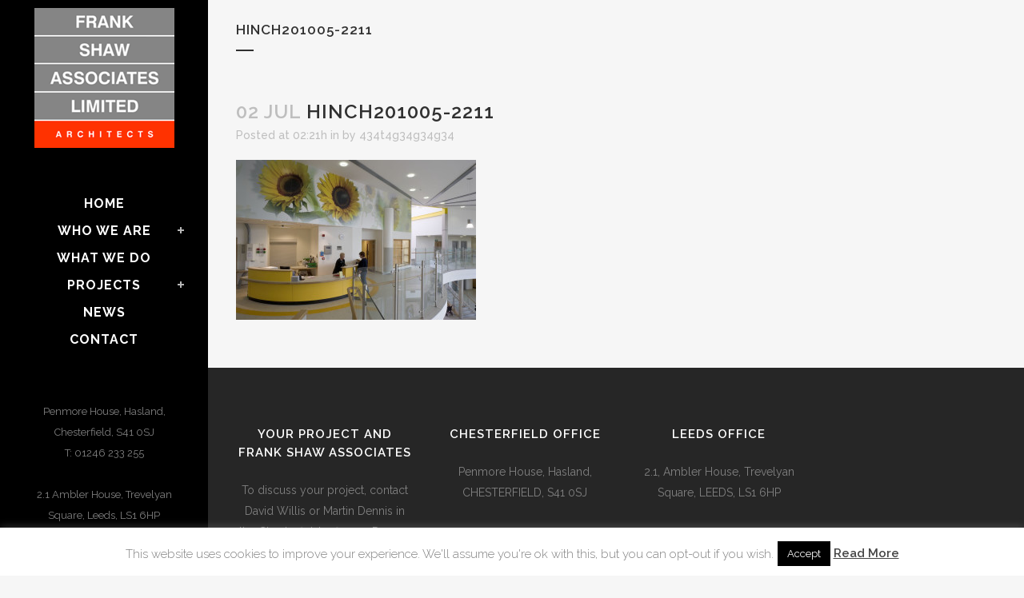

--- FILE ---
content_type: text/css
request_url: https://frankshawassociates.co.uk/wp-content/themes/bridge/css/custom_css.css?ver=1595257648
body_size: -26
content:


.portfolio_single .portfolio_categories {
    display: none;
}